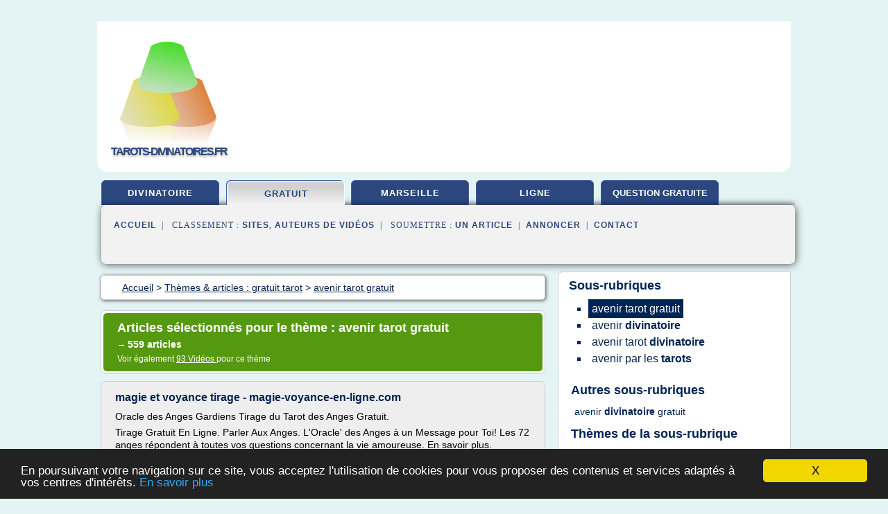

--- FILE ---
content_type: text/html; charset=UTF-8
request_url: https://www.tarots-divinatoires.fr/ta/c,k/bloglist/avenir+tarot+gratuit,10
body_size: 78188
content:
<html><head><title>avenir tarot gratuit :
              magie et voyance tirage - magie-voyance-en-ligne.com
                (article) 
              </title><meta http-equiv="content-type" content="text/html; charset=utf-8"/><meta name="description" content="Sites sur avenir tarot gratuit: ; "/><meta name="keywords" content="gratuit tarot, avenir tarot gratuit, vid&#xE9;os, article, videos, articles, video, vid&#xE9;o"/><meta content="General" name="rating"/><link href="/taggup/css/style,v2.css" rel="stylesheet" type="text/css"/><link href="/taggup/css/fluid_grid.css" rel="stylesheet" type="text/css"/><link href="/taggup/css/glow-tabs/tabs.css" rel="stylesheet" type="text/css"/><script type="text/javascript" src="/taggup//js/taggup.js"><!--NOT EMPTY--></script><script src="/taggup/domains/common/jquery/js/jquery-1.7.1.min.js"><!--NOT EMPTY--></script><script src="/taggup/domains/common/jquery/js/jquery-ui-1.8.17.custom.min.js"><!--NOT EMPTY--></script><link href="/taggup/domains/common/jquery/css/ui-lightness/jquery-ui-1.8.17.custom.css" media="all" type="text/css" rel="stylesheet"/><script type="text/javascript" src="/taggup/domains/common/windows_js_1.3/javascripts/prototype.js"><!--NOT EMPTY--></script><script type="text/javascript" src="/taggup/domains/common/windows_js_1.3/javascripts/window.js"><!--NOT EMPTY--></script><script type="text/javascript" src="/taggup/domains/common/windows_js_1.3/javascripts/effects.js"><!--NOT EMPTY--></script><script type="text/javascript" src="/taggup/domains/common/windows_js_1.3/javascripts/window_ext.js"><!--NOT EMPTY--></script><link href="/taggup/domains/common/windows_js_1.3/themes/default.css" rel="stylesheet" type="text/css"/><script type="text/javascript">var switchTo5x=true;</script>
<script type="text/javascript" src="https://w.sharethis.com/button/buttons.js"></script>
<script type="text/javascript" src="https://s.sharethis.com/loader.js"></script>

<script type="text/javascript">

   jQuery.noConflict();

   jQuery(document).ready(function(){
     jQuery("a.ext").click(function(){ 
        var url = this.href;

        jQuery.ajax({
        async: false,
        type: "GET",
        url: "/logger", 
        data: {
                sid: Math.random(), 
                clicked: url,
		source: window.location.href
        },
        contentType: "application/x-www-form-urlencoded; charset=UTF-8",
        cache: false
        });
        return true; 
    });
  });

  </script><meta name="viewport" content="width=device-width, initial-scale=1"/><script async="" src="https://pagead2.googlesyndication.com/pagead/js/adsbygoogle.js"><!--NOT EMPTY--></script><script>
	  (adsbygoogle = window.adsbygoogle || []).push({
	    google_ad_client: "ca-pub-0960210551554417",
	    enable_page_level_ads: true
	  });
	</script></head><body id="top"><script type="text/javascript">
  window.google_analytics_uacct = "UA-1031560-1"
</script>
<center><div id="fixed_header"><div id="fixed_header_logo"><a href="/"><img border="0" src="/logo.png"/></a></div><div id="fixed_header_menu" style="padding-right: 30px"><a onclick="Element.show('navigation_menu'); Element.hide('show_menu');Element.show('hide_menu');" id="show_menu" style="cursor: pointer">Menu</a><a onclick="Element.hide('navigation_menu'); Element.hide('hide_menu');Element.show('show_menu');" id="hide_menu" style="cursor: pointer">Fermer Menu</a></div></div><script type="text/javascript">
    Element.hide('hide_menu');
  </script><div id="fixed_header_mobile"><div id="fixed_header_mobile_logo"><a href="/"><img border="0" src="/logo.png"/></a></div><div id="fixed_header_mobile_menu" style="padding-right: 30px"><a onclick="Element.show('navigation_menu'); Element.hide('show_mobile_menu');Element.show('hide_mobile_menu');" id="show_mobile_menu" style="cursor: pointer">Menu</a><a onclick="Element.hide('navigation_menu'); Element.hide('hide_mobile_menu');Element.show('show_mobile_menu');" id="hide_mobile_menu" style="cursor: pointer">Fermer Menu</a></div></div><script type="text/javascript">
    Element.hide('hide_mobile_menu');
  </script><script type="text/javascript"><!--
     if(jQuery(window).outerWidth() > 768){
       jQuery("#fixed_header").hide();
     }

     jQuery(window).resize(function () {
        jQuery("#navigation_menu").hide();
        jQuery("#hide_mobile_menu").hide();
        jQuery("#show_mobile_menu").show();
        jQuery("#hide_menu").hide();
        jQuery("#show_menu").show();
        if (jQuery(this).scrollTop() > 80) {
           jQuery("#fixed_header").show();
        } else {
           jQuery("#fixed_header").hide();
        }
     });


     jQuery(window).scroll(function () { 
	jQuery("#navigation_menu").hide();
	jQuery("#hide_mobile_menu").hide();
	jQuery("#show_mobile_menu").show();
	jQuery("#hide_menu").hide();
	jQuery("#show_menu").show();

	if (jQuery(this).scrollTop() > 80) {
           jQuery("#fixed_header").show();
	} else {
	   jQuery("#fixed_header").hide();
	}
     });

      --></script><div id="container"><!--header-top--><div class="logo_container"><table cellspacing="0" cellpadding="10" border="0"><tr><td align="center">      <a href="/">
        <img border="0" src="/logo.png"/>
      </a>
      <div class="logo"><a>tarots-divinatoires.fr</a></div>

</td><td><div class="header_banner_ad"><script async src="//pagead2.googlesyndication.com/pagead/js/adsbygoogle.js"></script>
<!-- responsive-text-display -->
<ins class="adsbygoogle"
     style="display:block"
     data-ad-client="ca-pub-0960210551554417"
     data-ad-slot="9996705600"
     data-ad-format="auto"
     data-full-width-responsive="true"></ins>
<script>
(adsbygoogle = window.adsbygoogle || []).push({});
</script>

</div></td></tr></table></div><div id="navigation_menu"><ul><li><a href="/index.html">Accueil</a></li><li><a href="/index.html"> Tarot Divinatoire</a></li><li><a href="/ta/2/gratuit+tarot.html" id="current" class="selected"> Gratuit Tarot</a></li><li><a href="/ta/3/tarot+marseille.html"> Tarot Marseille</a></li><li><a href="/ta/4/tarot+ligne.html"> Tarot Ligne</a></li><li><a href="/ta/5/question+gratuite.html"> Question Gratuite</a></li><li><a href="/ta/top/blogs/0">Classement de Sites</a></li><li><a href="/ta/top/producers/0">Classement Auteurs de Vid&#xE9;os</a></li><li><a rel="nofollow" href="/submit.php">
        Soumettre 
      un article</a></li><li><a rel="nofollow" href="/advertise.php">Annoncer</a></li><li><a rel="nofollow" href="/contact.php">Contact</a></li></ul></div><script type="text/javascript">
             Element.hide('navigation_menu');
           </script><div id="header"><ul id="navigation"><li><a href="/index.html">divinatoire</a></li><li id="current" class="selected"><a href="/ta/2/gratuit+tarot.html">gratuit</a></li><li><a href="/ta/3/tarot+marseille.html">marseille</a></li><li><a href="/ta/4/tarot+ligne.html">ligne</a></li><li><a href="/ta/5/question+gratuite.html" style="letter-spacing: 0px;">question gratuite</a></li><li class="shadow"/></ul><div id="subnavigation"><span>&#xA0;&#xA0;</span><a href="/index.html">Accueil</a><span>&#xA0;&#xA0;|&#xA0;&#xA0; 
        Classement :
      </span><a href="/ta/top/blogs/0">Sites</a><span>, </span><a href="/ta/top/producers/0">Auteurs de Vid&#xE9;os</a><span>&#xA0;&#xA0;|&#xA0;&#xA0; 
        Soumettre :
      </span><a rel="nofollow" href="/submit.php">un article</a><span>&#xA0;&#xA0;|&#xA0;&#xA0;</span><a rel="nofollow" href="/advertise.php">Annoncer</a><span>&#xA0;&#xA0;|&#xA0;&#xA0;</span><a rel="nofollow" href="/contact.php">Contact</a><div id="header_ad"><script type="text/javascript"><!--
        google_ad_client = "pub-0960210551554417";
        /* 728x15, created 3/31/11 */
        google_ad_slot = "0839699374";
        google_ad_width = 728;
        google_ad_height = 15;
        //-->
        </script>
        <script type="text/javascript"
        src="https://pagead2.googlesyndication.com/pagead/show_ads.js">
          <!--NOT EMPTY-->
        </script>
</div></div></div><div id="content"><div id="path"><ol vocab="http://schema.org/" typeof="BreadcrumbList" id="path_BreadcrumbList"><li property="itemListElement" typeof="ListItem"><a property="item" typeof="WebPage" href="/index.html"><span property="name">Accueil</span></a><meta property="position" content="1"/></li><li><span> &gt; </span></li><li property="itemListElement" typeof="ListItem"><a class="selected" property="item" typeof="WebPage" href="/ta/2/gratuit+tarot.html"><span property="name">Th&#xE8;mes &amp; articles :
                            gratuit tarot</span></a><meta property="position" content="2"/></li><li><span> &gt; </span></li><li property="itemListElement" typeof="ListItem"><a href="/ta/c,k/bloglist/avenir+tarot+gratuit,0" typeof="WebPage" property="item"><span property="name">avenir tarot gratuit</span></a><meta property="position" content="3"/></li></ol></div><div id="main_content"><div class="pagination"><div class="pagination_inner"><p class="hilite">
        Articles s&#xE9;lectionn&#xE9;s pour le th&#xE8;me : 
      avenir tarot gratuit</p><p> 
		      &#x2192; <span class="bold">559
        articles 
      </span></p><p>
         Voir &#xE9;galement
      <a href="/ta/c,k/videolist/avenir+tarot+gratuit,0">93 
        Vid&#xE9;os
      </a>
        pour ce th&#xE8;me
      </p></div></div><div id="itemList"><div class="evenItem"><h1>magie et voyance tirage - magie-voyance-en-ligne.com</h1><p>Oracle des Anges Gardiens Tirage du Tarot des Anges Gratuit.</p><p>Tirage Gratuit En Ligne. Parler Aux Anges. L'Oracle' des Anges &#xE0; un Message pour Toi! Les 72 anges r&#xE9;pondent &#xE0; toutes vos questions concernant la vie amoureuse. En savoir plus. D&#xE9;couvrez imm&#xE9;diatement votre avenir professionnel complet avec l'aide' des anges. En savoir plus. Les 72 anges vous aident dans le domaine de l'argent' et...<read_more/></p><p><a target="_blank" href="/ta/blog/www.magie-voyance-en-ligne.com/0#http://www.magie-voyance-en-ligne.com/magie-et-voyance-tirage.htm" class="ext" rel="nofollow">
        Lire la suite
      <img class="icon" border="0" src="/taggup/domains/common/ext_arrow.png"/></a></p><p><br/><span class="property">
        Site :
      </span><a href="/ta/blog/www.magie-voyance-en-ligne.com/0">http://www.magie-voyance-en-ligne.com</a></p><div class="tag_ad">

<style type="text/css">
@media (min-width: 769px) {
div.tag_ad_1_desktop {  }
div.tag_ad_1_mobile { display: none }
}

@media (max-width: 768px) {
div.tag_ad_1_mobile {  }
div.tag_ad_1_desktop { display: none }
}

</style>

<div class="tag_ad_1_desktop">

<script type="text/javascript"><!--
        google_ad_client = "pub-0960210551554417";
        /* 468x15, created 3/31/11 */
        google_ad_slot = "8030561878";
        google_ad_width = 468;
        google_ad_height = 15;
        //-->
        </script>
        <script type="text/javascript"
        src="https://pagead2.googlesyndication.com/pagead/show_ads.js">
          <!--NOT EMPTY-->
        </script>

</div>


<div class="tag_ad_1_mobile">

<script async src="//pagead2.googlesyndication.com/pagead/js/adsbygoogle.js"></script>
<!-- responsive-text-display -->
<ins class="adsbygoogle"
     style="display:block"
     data-ad-client="ca-pub-0960210551554417"
     data-ad-slot="9996705600"
     data-ad-format="auto"></ins>
<script>
(adsbygoogle = window.adsbygoogle || []).push({});
</script>

</div>
</div></div><div class="oddItem"><h2>Tirage tarots gratuits - Magie et voyance</h2><p>&#xA0;</p><p>Tirage de l'oracle de Belline Sp&#xE9;cial amour</p><p>Ce nouveau tirage de l'oracle de Belline va r&#xE9;pondre &#xE0; une grande attente et vous permettra de r&#xE9;pondre imm&#xE9;diatement &#xE0; toutes vos questions d'ordre sentimentales. Vous aurez soit un tirage g&#xE9;n&#xE9;ral qui vous indique l'&#xE9;volution amoureuse &#xE0; venir, ou alors vous pourrez poser diff&#xE9;rentes questions pr&#xE9;cises qui vous permettrons entre autre de...<read_more/></p><p><a target="_blank" href="/ta/blog/www.magie-voyance.com/0#http://www.magie-voyance.com/tirages-gratuits.php" class="ext" rel="nofollow">
        Lire la suite
      <img class="icon" border="0" src="/taggup/domains/common/ext_arrow.png"/></a></p><p><br/><span class="property">
        Site :
      </span><a href="/ta/blog/www.magie-voyance.com/0">magie-voyance.com</a></p><div class="tag_ad">

<style type="text/css">
@media (min-width: 769px) {
div.tag_ad_2_desktop {  }
div.tag_ad_2_mobile { display: none }
}

@media (max-width: 768px) {
div.tag_ad_2_mobile {  }
div.tag_ad_2_desktop { display: none }
}

</style>

<div class="tag_ad_2_desktop">

<script type="text/javascript"><!--
        google_ad_client = "pub-0960210551554417";
        /* 468x15, created 3/31/11 */
        google_ad_slot = "8030561878";
        google_ad_width = 468;
        google_ad_height = 15;
        //-->
        </script>
        <script type="text/javascript"
        src="https://pagead2.googlesyndication.com/pagead/show_ads.js">
          <!--NOT EMPTY-->
        </script>

</div>


<div class="tag_ad_2_mobile">

<script async src="//pagead2.googlesyndication.com/pagead/js/adsbygoogle.js"></script>
<!-- responsive-text-display -->
<ins class="adsbygoogle"
     style="display:block"
     data-ad-client="ca-pub-0960210551554417"
     data-ad-slot="9996705600"
     data-ad-format="auto"></ins>
<script>
(adsbygoogle = window.adsbygoogle || []).push({});
</script>

</div>
</div></div><div class="evenItem"><h2>Tarot gratuit 2017 tirage complet et interpr&#xE9;tation directe</h2><p>Argent</p><p>Tarot gratuit 2017 tirage complet et interpr&#xE9;tation directe</p><p>Vous avez tendance &#xE0; vous inqui&#xE9;ter de ce qui n'est pas encore arriv&#xE9;, c'est tout &#xE0; fait compr&#xE9;hensible, vu l'incertitude sur le futur que ce soit au niveau du travail, de l'amour ou de la finance. Pour vivre en paix, sans peurs et sans craintes, utilisez le tarot gratuit 2017 tirage complet et interpr&#xE9;tation directe.</p><p>Le tarot 2017 vous donne des &#xE9;claircissements</p><p>Travail, finance, amour, social... Qu'importe le domaine de votre vie qui vous occasionne des soucis et qui vous emp&#xEA;che de bien dormir, le tarot 2017 ouvrira vos yeux sur ce qui n'est pas encore arriv&#xE9;....<read_more/></p><p><a target="_blank" href="/ta/blog/www.tiragetarot.xyz/0#https://www.tiragetarot.xyz/gratuit-2017-tirage-complet-et-interpretation-directe/" class="ext" rel="nofollow">
        Lire la suite
      <img class="icon" border="0" src="/taggup/domains/common/ext_arrow.png"/></a></p><p><br/><span class="property">
        Site :
      </span><a href="/ta/blog/www.tiragetarot.xyz/0">https://www.tiragetarot.xyz</a></p><div class="tag_ad">
<script async src="//pagead2.googlesyndication.com/pagead/js/adsbygoogle.js"></script>
<!-- responsive-text-display -->
<ins class="adsbygoogle"
     style="display:block"
     data-ad-client="ca-pub-0960210551554417"
     data-ad-slot="9996705600"
     data-ad-format="auto"></ins>
<script>
(adsbygoogle = window.adsbygoogle || []).push({});
</script>

</div></div><div class="oddItem"><h2>Oracle de Belline - Tirage gratuit - Avenir Tarot</h2><p>L'histoire de cet oracle</p><p>Mis au point par Edmond Billaudot (le Mage Edmond) au 19e si&#xE8;cle, l'Oracle de Belline m&#xE9;lange le Tarot de Marseille et le jeu d'Etteilla. Ce fameux mage &#xE9;tait bien connu, notamment pour ses pr&#xE9;dictions faites &#xE0; Alexandre Dumas.</p><p>Mais il faut attendre les ann&#xE9;es 50 pour que ce tirage soit popularis&#xE9; par un voyant, avant d'&#xEA;tre immortalis&#xE9; en 1966 dans le "Grand Tarot Belline".</p><p>Cet oracle comprend 52 cartes auxquelles s'ajoute 1 "carte bleue" (sorte de...<read_more/></p><p><a target="_blank" href="/ta/blog/www.avenir-tarot.fr/0#http://www.avenir-tarot.fr/oracle-de-belline.html" class="ext" rel="nofollow">
        Lire la suite
      <img class="icon" border="0" src="/taggup/domains/common/ext_arrow.png"/></a></p><p><br/><span class="property">
        Site :
      </span><a href="/ta/blog/www.avenir-tarot.fr/0">http://www.avenir-tarot.fr</a></p></div><div class="evenItem"><h2>Voyance gratuite par tchat reponse immediate et ...</h2><p>Votre plateforme de voyance gratuite immediate par tchat vous propose diff&#xE9;rentes mani&#xE8;res de consulter un medium tr&#xE8;s rapidement. Peu importe l'endroit que vous habitez, le pays ou le continent et peur importe le moment, vous pouvez communiquer avec un professionnel de la voyance et des arts divinatoires. Notre cabinet vous propose la voyance gratuite par tchat reponse immediate dans toutes...<read_more/></p><p><a target="_blank" href="/ta/blog/www.irisvoyance.com/0#http://www.irisvoyance.com/voyance-gratuite-par-tchat-reponse-immediate/" class="ext" rel="nofollow">
        Lire la suite
      <img class="icon" border="0" src="/taggup/domains/common/ext_arrow.png"/></a></p><p><br/><span class="property">
        Site :
      </span><a href="/ta/blog/www.irisvoyance.com/0">irisvoyance.com</a></p></div><div class="oddItem"><h2>La voyance gratuite: La tarologie gratuite</h2><p>Une voyance gratuite vous int&#xE9;resse pour d&#xE9;couvrir votre avenir en amour, votre retour affectif, votre situation financi&#xE8;re, votre futur professionnel,... Alors venez consulter nos voyants par t&#xE9;l&#xE9;phone gratuitement gr&#xE2;ce &#xE0; ce blog.</p><p>La tarologie gratuite</p><p>En voyance, la tarologie est une pratique tr&#xE8;s courante et pr&#xE9;cise pour conna&#xEE;tre votre avenir en g&#xE9;n&#xE9;ral ou pour r&#xE9;pondre &#xE0; vos...<read_more/></p><p><a target="_blank" href="/ta/blog/voyante-gratuite.blogspot.com/0#http://voyante-gratuite.blogspot.com/p/la-tarologie-gratuite.html" class="ext" rel="nofollow">
        Lire la suite
      <img class="icon" border="0" src="/taggup/domains/common/ext_arrow.png"/></a></p><p><span class="property">Date: </span>2016-06-30 16:30:41<br/><span class="property">
        Site :
      </span><a href="/ta/blog/voyante-gratuite.blogspot.com/0">voyante-gratuite.blogspot.com</a></p></div><div class="evenItem"><h2>Tirage oracle Lumi&#xE8;re gratuit - tarot-oracle-gratuit.com</h2><p>Oracle Wicca</p><p>Tirage oracle Lumi&#xE8;re gratuit en ligne</p><p>Tirage oracle Lumi&#xE8;re gratuit en ligne, Cet oracle a &#xE9;t&#xE9; r&#xE9;alis&#xE9; par Patrick Jeau. L'oracle Lumi&#xE8;re vous permet d'obtenir une r&#xE9;ponse imm&#xE9;diate &#xE0; votre question du moment. L'oracle lumi&#xE8;re apporte, bien s&#xFB;r, des r&#xE9;ponses claires &#xE0; vos interrogations de tous les jours, mais ses messages...<read_more/></p><p><a target="_blank" href="/ta/blog/www.tarot-oracle-gratuit.com/0#http://www.tarot-oracle-gratuit.com/tirage-oracle-lumiere-gratuit.php" class="ext" rel="nofollow">
        Lire la suite
      <img class="icon" border="0" src="/taggup/domains/common/ext_arrow.png"/></a></p><p><br/><span class="property">
        Site :
      </span><a href="/ta/blog/www.tarot-oracle-gratuit.com/0">http://www.tarot-oracle-gratuit.com</a></p></div><div class="oddItem"><h2>Cartomancie gratuite - voyance-immediate.org</h2><p>La cartomancie gratuite est la s&#xE9;ance de voyance en ligne qui utilise des cartes pour faire des r&#xE9;v&#xE9;lations et des pr&#xE9;dictions sur la vie d'une personne.&#xA0;Le tirage et l'interpr&#xE9;tation des cartes nous permettent d'obtenir des r&#xE9;ponses justes et pr&#xE9;cises sur une ou des questions que nous avons pos&#xE9;es.&#xA0;En outre, ces r&#xE9;ponses sont toujours suivies par des solutions radicales et des...<read_more/></p><p><a target="_blank" href="/ta/blog/www.voyance-immediate.org/0#http://www.voyance-immediate.org/cartomancie-gratuite/" class="ext" rel="nofollow">
        Lire la suite
      <img class="icon" border="0" src="/taggup/domains/common/ext_arrow.png"/></a></p><p><br/><span class="property">
        Site :
      </span><a href="/ta/blog/www.voyance-immediate.org/0">http://www.voyance-immediate.org</a></p></div><div class="evenItem"><h2>Tirage GRATUIT du TAROT DE BELLINE</h2><p>voyance mail</p><p>tarot de Belline</p><p>L'Oracle de Belline f&#xFB;t cr&#xE9;&#xE9; par le voyant Edmond dans les ann&#xE9;es 1845. Ce voyant c&#xE9;l&#xE8;bre pr&#xE9;dit &#xE0; Victor Hugo entre autres son exil.                Le jeu a &#xE9;t&#xE9; remis &#xE0; Belline par une cliente vers...<read_more/></p><p><a target="_blank" href="/ta/blog/www.philippe-voyance.com/0#http://www.philippe-voyance.com/belline.php" class="ext" rel="nofollow">
        Lire la suite
      <img class="icon" border="0" src="/taggup/domains/common/ext_arrow.png"/></a></p><p><br/><span class="property">
        Site :
      </span><a href="/ta/blog/www.philippe-voyance.com/0">http://www.philippe-voyance.com</a></p></div><div class="oddItem"><h2>La voyance gratuite en ligne - Votre avenir en Direct</h2><p>La voyance gratuite en ligne</p><p>voyance,guadeloupe,voyance des iles,voyance la martinique,voyance la reunion,voyance dom-tom</p><p>Si auparavant, la consultation pour une voyance n&#xE9;cessitait le d&#xE9;placement du consultant dans un cabinet, aujourd'hui les voyants sont plus accessibles. Le monde de la voyance a pu profiter de d&#xE9;veloppement des technologies modernes. Ce qui nous am&#xE8;ne &#xE0; parler de la...<read_more/></p><p><a target="_blank" href="/ta/blog/www.lionel-voyance.fr/0#https://www.lionel-voyance.fr/voyance-gratuit/" class="ext" rel="nofollow">
        Lire la suite
      <img class="icon" border="0" src="/taggup/domains/common/ext_arrow.png"/></a></p><p><br/><span class="property">
        Site :
      </span><a href="/ta/blog/www.lionel-voyance.fr/0">https://www.lionel-voyance.fr</a></p></div><div class="evenItem"><h2>Le Tarot de Marseille Gratuit - Tirage voyance | Mediumysteria</h2><p>TAROT DE MARSEILLE</p><p>Introduction du Tarot de Marseille :</p><p>Le Tarot de Marseille est utilis&#xE9; depuis la nuit des temps par les voyants et mediums pour pr&#xE9;dire l'avenir de celles et ceux qui le consulte. Ce jeu de Tarot est de loin le plus populaire et permet d'obtenir des pr&#xE9;dictions pr&#xE9;cises sur les &#xE9;v&#xE8;nements futurs &#xE0; moyen et long terme.</p><p>Les grands principes du Tarot de Marseille</p><p>Le Tarot...<read_more/></p><p><a target="_blank" href="/ta/blog/www.mediumysteria-voyance.com/0#https://www.mediumysteria-voyance.com/consultations-voyance/tirages-tarots-voyance/" class="ext" rel="nofollow">
        Lire la suite
      <img class="icon" border="0" src="/taggup/domains/common/ext_arrow.png"/></a></p><p><br/><span class="property">
        Site :
      </span><a href="/ta/blog/www.mediumysteria-voyance.com/0">mediumysteria-voyance.com</a></p></div><div class="oddItem"><h2>Horoscope de demain par signe astrologie gratuit et complet!</h2><p>Horoscope &#xBB; Horoscope de demain</p><p>Horoscope de demain signe par signe astrologie, complet et gratuit</p><p>L'horoscope fait toujours partie de nos habitudes de lecture en 2017. En effet, beaucoup de Fran&#xE7;ais prennent connaissance de leur horoscope de demain, dans leur magazine pr&#xE9;f&#xE9;r&#xE9; ou sur Internet.</p><p>Et m&#xEA;me &#xE0; la radio, il est fr&#xE9;quent d'entendre un astrologue faire ses pr&#xE9;visions.</p><p>Pourquoi un...<read_more/></p><p><a target="_blank" href="/ta/blog/www.17h43.com/0#https://www.17h43.com/horoscope/horoscope-de-demain" class="ext" rel="nofollow">
        Lire la suite
      <img class="icon" border="0" src="/taggup/domains/common/ext_arrow.png"/></a></p><p><br/><span class="property">
        Site :
      </span><a href="/ta/blog/www.17h43.com/0">https://www.17h43.com</a></p></div><div class="evenItem"><h2>Tarots par mail gratis, tirage de tarot gratuit</h2><p>J'ai lu et accept&#xE9;  la politique de confidentialit&#xE9;</p><p>Nom</p><p>Pays</p><p>Sex</p><p>*C'est moi Morgane votre Voyante.                         Femme ordinaire au premi&#xE8;re abord, on a pu se croiser dans  la rue si vous habitez Paris sans que vous ne me pr&#xEA;tiez attention. Fashion victime je suis accro aux revues de mode o&#xF9; je lis des                          horoscopes qui me font bien                         ...<read_more/></p><p><a target="_blank" href="/ta/blog/www.horoscopes-voyance.com/0#https://www.horoscopes-voyance.com/tarot-par-mail.php" class="ext" rel="nofollow">
        Lire la suite
      <img class="icon" border="0" src="/taggup/domains/common/ext_arrow.png"/></a></p><p><br/><span class="property">
        Site :
      </span><a href="/ta/blog/www.horoscopes-voyance.com/0">horoscopes-voyance.com</a></p></div><div class="oddItem"><h2>Tarots par mail gratis, tirage de tarot gratuit</h2><p>J'ai lu et accept&#xE9;  la politique de confidentialit&#xE9;</p><p>Nom</p><p>Pays</p><p>Sex</p><p>*C'est moi Morgane votre Voyante.                         Femme ordinaire au premi&#xE8;re abord, on a pu se croiser dans  la rue si vous habitez Paris sans que vous ne me pr&#xEA;tiez attention. Fashion victime je suis accro aux revues de mode o&#xF9; je lis des                          horoscopes qui me font bien                         ...<read_more/></p><p><a target="_blank" href="/ta/blog/www.horoscopes-voyance.com/0#http://www.horoscopes-voyance.com/tarot-par-mail.php" class="ext" rel="nofollow">
        Lire la suite
      <img class="icon" border="0" src="/taggup/domains/common/ext_arrow.png"/></a></p><p><br/><span class="property">
        Site :
      </span><a href="/ta/blog/www.horoscopes-voyance.com/0">horoscopes-voyance.com</a></p></div><div class="evenItem"><h2>TAROT &#xC9;GYPTIEN - Tarot en ligne gratuit</h2><p>Jeu de tarot</p><p>TAROT &#xC9;GYPTIEN</p><p>Tr&#xE8;s utilis&#xE9; chez les Gitans, le tarot &#xE9;gyptien provient de l'&#xC9;gypte ptol&#xE9;ma&#xEF;que. De nos jours, il est pr&#xE9;sent au Maghreb, autour de la M&#xE9;diterran&#xE9;e, dans le sud de la France et en Italie. Dans ces r&#xE9;gions du monde, le tarot &#xE9;gyptien est utilis&#xE9; comme support divinatoire. De ce fait, il sert &#xE0; pr&#xE9;dire l'avenir, comprendre le pass&#xE9;, obtenir des...<read_more/></p><p><a target="_blank" href="/ta/blog/www.tarot-en-ligne.com/0#http://www.tarot-en-ligne.com/oracle-gyptien/" class="ext" rel="nofollow">
        Lire la suite
      <img class="icon" border="0" src="/taggup/domains/common/ext_arrow.png"/></a></p><p><span class="property">Date: </span>2017-07-01 11:19:25<br/><span class="property">
        Site :
      </span><a href="/ta/blog/www.tarot-en-ligne.com/0">http://www.tarot-en-ligne.com</a></p></div><div class="oddItem"><h2>Voyance - tirage des cartes gratuit - reve-interprete.com</h2><p>Voyance, cartomancie - le tirage du Tarot</p><p>Tirez quatre cartes d'un jeu du Tarot !</p><p>Le tirage du Tarot en ligne enti&#xE8;rement gratuit est l&#xE0; pour vous guider et vous &#xE9;clairer sur votre futur. Vous y trouverez...<read_more/></p><p><a target="_blank" href="/ta/blog/unclassified/0#http://www.reve-interprete.com/voyance/tirage-tarot.php" class="ext" rel="nofollow">
        Lire la suite
      <img class="icon" border="0" src="/taggup/domains/common/ext_arrow.png"/></a></p><p><br/><span class="property">
        Site :
      </span>http://www.reve-interprete.com</p></div><div class="evenItem"><h2>Tirage de la semaine - Votre tirage du tarot GRATUIT en 1 clic</h2><p>Votre tirage de la semaine</p><p>Ce tirage du tarot gratuit en croix dans le domaine g&#xE9;n&#xE9;ral vous permet d'obtenir un tirage sans question particuli&#xE8;re. Il est bas&#xE9; sur le tarot de Marseille, et comprend tous les arcanes majeurs et mineurs. Nous vous conseillons de l'utiliser au maximum une fois par jour pour &#xE9;viter des confusions.</p><p>R&#xE9;sultats du tirage</p><p>Lundi 03 Juillet : Le Pape</p><p>Le Pape vous...<read_more/></p><p><a target="_blank" href="/ta/blog/www.esotarot.fr/0#https://www.esotarot.fr/tirage/tirage-semaine.htm" class="ext" rel="nofollow">
        Lire la suite
      <img class="icon" border="0" src="/taggup/domains/common/ext_arrow.png"/></a></p><p><br/><span class="property">
        Site :
      </span><a href="/ta/blog/www.esotarot.fr/0">https://www.esotarot.fr</a></p></div><div class="oddItem"><h2>Tarot des anges en ligne - Tarot en ligne gratuit</h2><p>Jeu de tarot</p><p>TAROT DES ANGES</p><p>Gr&#xE2;ce au tarot des anges, vous pouvez d&#xE9;sormais avoir une id&#xE9;e sur l'aboutissement d'une situation. Ce jeu de cartes apporte de pr&#xE9;cieuses informations qui permettent d'aborder l'avenir avec s&#xE9;r&#xE9;nit&#xE9;. Avec l'aide des prestigieux cartomanciens de notre cabinet, vous d&#xE9;couvrez qu'il est &#xE9;galement possible d'utiliser le tarot amour pour pratiquer de la...<read_more/></p><p><a target="_blank" href="/ta/blog/www.tarot-en-ligne.com/0#http://www.tarot-en-ligne.com/tarot-des-anges/" class="ext" rel="nofollow">
        Lire la suite
      <img class="icon" border="0" src="/taggup/domains/common/ext_arrow.png"/></a></p><p><span class="property">Date: </span>2017-07-01 13:34:27<br/><span class="property">
        Site :
      </span><a href="/ta/blog/www.tarot-en-ligne.com/0">http://www.tarot-en-ligne.com</a></p></div><div class="evenItem"><h2>Medium et voyance gratuite imm&#xE9;diate ainsi que du tarot de ...</h2><p>Suivez nous sur facebook</p><p>Voyance gratuite imm&#xE9;diate</p><p>Domaine tr&#xE8;s largement repr&#xE9;sent&#xE9; sur la vaste toile d'internet, la voyance gratuite imm&#xE9;diate a su parfaitement s'adapter aux nouvelles donnes de la communication.   On peut m&#xEA;me affirmer qu'elle s'est &#xE0; la fois montr&#xE9;e pionni&#xE8;re en la   mati&#xE8;re, faisant preuve d'une grande adaptabilit&#xE9;. La principale   cons&#xE9;quence de cette...<read_more/></p><p><a target="_blank" href="/ta/blog/www.medium-et-voyance.com/0#http://www.medium-et-voyance.com/" class="ext" rel="nofollow">
        Lire la suite
      <img class="icon" border="0" src="/taggup/domains/common/ext_arrow.png"/></a></p><p><br/><span class="property">
        Site :
      </span><a href="/ta/blog/www.medium-et-voyance.com/0">medium-et-voyance.com</a></p></div><div class="oddItem"><h2>L&#x2019;oracle de Belline et ses 52 cartes - tarot-gratuit.co</h2><p>L'oracle de Belline</p><p>Les 52 cartes de l'Oracle de Belline</p><p>C'est en 1845 que le voyant Edmond a con&#xE7;u l'oracle de Belline dont les lames font partie de la collection du voyant Belline. Il s'agit d'un accessoire ou plut&#xF4;t d'un support divinatoire utilis&#xE9; en cartomancie. L'oracle de Belline est compos&#xE9; de 52 cartes plus, une carte compl&#xE9;mentaire qu'on appelle &#xAB; la Carte Bleue &#xBB;....<read_more/></p><p><a target="_blank" href="/ta/blog/www.tarot-gratuit.co/0#http://www.tarot-gratuit.co/oracle-de-belline.php" class="ext" rel="nofollow">
        Lire la suite
      <img class="icon" border="0" src="/taggup/domains/common/ext_arrow.png"/></a></p><p><br/><span class="property">
        Site :
      </span><a href="/ta/blog/www.tarot-gratuit.co/0">http://www.tarot-gratuit.co</a></p></div><div class="evenItem"><h2>Tarot divinatoire en ligne sur voyance.fm</h2><p>Tarot</p><p>TIRAGE TAROT&#xA0;</p><p>Vous vous posez des questions sur votre futur imm&#xE9;diat ou sur une d&#xE9;cision que vous devez prendre ?</p><p>Le Tarot est le support divinatoire par excellence. De nombreux m&#xE9;diums s'appuient sur les cartes et font appel &#xE0; un oracle divinatoire pour conforter leurs ressentis lors des consultations de voyance . &#xA0;Pour&#xA0;en savoir plus,&#xA0; rejoignez-moi sur ma messagerie&#xA0;FACEBOOK...<read_more/></p><p><a target="_blank" href="/ta/blog/www.voyance.fm/0#http://www.voyance.fm/tarot/" class="ext" rel="nofollow">
        Lire la suite
      <img class="icon" border="0" src="/taggup/domains/common/ext_arrow.png"/></a></p><p><br/><span class="property">
        Site :
      </span><a href="/ta/blog/www.voyance.fm/0">http://www.voyance.fm</a></p></div><div class="oddItem"><h2>Tarot divinatoire de Marseille Telecharger-gratuit.com</h2><p>Tarot divinatoire de Marseille 2.5:</p><p>Logiciel permettant de calculer et de tracer des th&#xE8;mes astraux</p><p>15 D&#xE9;c 2010 - Gratuit  | 2,173 T&#xE9;l&#xE9;chargements</p><p>Ce programme dessine une figure de g&#xE9;omancie vous permettant de r&#xE9;aliser vos interpr&#xE9;tations</p><p>15 D&#xE9;c 2010 - Gratuit  | 2,293 T&#xE9;l&#xE9;chargements</p><p>Conna&#xEE;tre votre avenir gr&#xE2;ce au myst&#xE8;re des chiffres...</p><p>15 D&#xE9;c 2010 - D&#xE9;monstration  | 1,898...<read_more/></p><p><a target="_blank" href="/ta/blog/telecharger-gratuit.com/0#http://telecharger-gratuit.com/tarot-divinatoire-de-marseille/" class="ext" rel="nofollow">
        Lire la suite
      <img class="icon" border="0" src="/taggup/domains/common/ext_arrow.png"/></a></p><p><br/><span class="property">
        Site :
      </span><a href="/ta/blog/telecharger-gratuit.com/0">telecharger-gratuit.com</a></p><p><span class="property">
        Th&#xE8;mes li&#xE9;s 
      : </span><a href="/ta/c,k/bloglist/ton+avenir+selon+le+tarot+divinatoire+de+marseille,0" style="font-size: &#10;      14px&#10;    ;">ton avenir selon le tarot divinatoire de marseille</a> /
         <a href="/ta/c,k/bloglist/jeux+de+tarot+divinatoire+gratuit+a+telecharger,0" style="font-size: &#10;      12px&#10;    ;">jeux de tarot divinatoire gratuit a telecharger</a> /
         <a href="/ta/c,k/bloglist/logiciel+tarot+de+marseille+gratuit,0" style="font-size: &#10;      12px&#10;    ;">logiciel tarot de marseille gratuit</a> /
         <a href="/ta/c,k/bloglist/tarot+divinatoire+de+marseille,0" style="font-size: &#10;      18px&#10;    ;">tarot divinatoire de marseille</a> /
         <a href="/ta/c,k/bloglist/telecharger+tarot+de+marseille+gratuit,0" style="font-size: &#10;      12px&#10;    ;">telecharger tarot de marseille gratuit</a></p></div><div class="evenItem"><h2>Tirer les cartes gratuitement en ligne sans inscription</h2><p>Tirer les cartes gratuitement en ligne est exploit&#xE9; chaque jour dans l'univers de la voyance. Le tarot facilite le travail car ce support permet de consulter son avenir de mani&#xE8;re rapide et efficace. Le tarot divinatoire est le support le plus connu dans le monde divinatoire bien que la cartomancie et certaines divinations commencent &#xE0; se faire connaitre de plus en plus...</p><p>Comment tirer les...<read_more/></p><p><a target="_blank" href="/ta/blog/voyance-gratuite-sans-attente.com/0#http://voyance-gratuite-sans-attente.com/tirer-les-cartes-gratuitement-en-ligne/" class="ext" rel="nofollow">
        Lire la suite
      <img class="icon" border="0" src="/taggup/domains/common/ext_arrow.png"/></a></p><p><br/><span class="property">
        Site :
      </span><a href="/ta/blog/voyance-gratuite-sans-attente.com/0">http://voyance-gratuite-sans-attente.com</a></p></div><div class="oddItem"><h2>Voyance gratuite - Cartomancie gratuite imm&#xE9;diate en ligne</h2><p>de nekini</p><p>Les experts du salon voyance France ne sont pas exclusivement des professionnels de la voyance de l'amour. Il existe &#xE9;galement des sp&#xE9;cialistes des probl&#xE8;mes professionnels. La probl&#xE9;matique de l'emploi &#xE9;tant une r&#xE9;elle pr&#xE9;occupation pour bon nombre de jeunes, les sp&#xE9;cialistes de la voyance avec tirage cartomancie en ligne ont trouv&#xE9; la meilleure solution &#xE0; l'aide des arts...<read_more/></p><p><a target="_blank" href="/ta/blog/www.cartomanciegratuiteimmediate.com/0#http://www.cartomanciegratuiteimmediate.com/voyance-gratuite/" class="ext" rel="nofollow">
        Lire la suite
      <img class="icon" border="0" src="/taggup/domains/common/ext_arrow.png"/></a></p><p><br/><span class="property">
        Site :
      </span><a href="/ta/blog/www.cartomanciegratuiteimmediate.com/0">cartomanciegratuiteimmediate.com</a></p></div><div class="evenItem"><h2>Tarot de Marseille divinatoire gratuit | Tirages de ...</h2><p>Tarot OUI/NON gratuit avec trois cartes majeures. Ce tirage sophistiqu&#xE9; donne une r&#xE9;ponse plus pr&#xE9;cise &#xE0; votre interrogation en utilisant une m&#xE9;thode de calcul exclusive bas&#xE9;e sur le caract&#xE8;re positif/n&#xE9;gatif des 22 lames majeures et une pond&#xE9;ration sp&#xE9;ciale qui tient compte de la nature des arcanes et de l'ordre du tirage.</p><p>Croix celtique r&#xE9;alis&#xE9;e avec les 78 lames du Tarot...<read_more/></p><p><a target="_blank" href="/ta/blog/www.tarotmarseillais.com/0#http://www.tarotmarseillais.com/" class="ext" rel="nofollow">
        Lire la suite
      <img class="icon" border="0" src="/taggup/domains/common/ext_arrow.png"/></a></p><p><br/><span class="property">
        Site :
      </span><a href="/ta/blog/www.tarotmarseillais.com/0">http://www.tarotmarseillais.com</a></p></div><div class="oddItem"><h2>L'amour ne se contr&#xF4;le pas, mais peut se pr&#xE9;voir</h2><p>L'amour est une sensation tr&#xE8;s forte qu'on &#xE9;prouve envers une personne. Il ne se contr&#xF4;le pas certes mais peut se pr&#xE9;voir. En effet, la pr&#xE9;voyance de l'amour passe in&#xE9;luctablement par les tirages de tarots amour gratuits . Il s'agit d'une forme de consultation par laquelle vous &#xEA;tes men&#xE9; &#xE0; proc&#xE9;der au tirage des cartes de tarots apr&#xE8;s avoir expos&#xE9; au voyant votre probl&#xE8;me. La...<read_more/></p><p><a target="_blank" href="/ta/blog/unclassified/0#http://www.forumvoyancegratuite.org/" class="ext" rel="nofollow">
        Lire la suite
      <img class="icon" border="0" src="/taggup/domains/common/ext_arrow.png"/></a></p><p><br/><span class="property">
        Site :
      </span>http://www.forumvoyancegratuite.org</p></div><div class="evenItem"><h2>123 Tarot: Tirage de tarot gratuit en ligne</h2><p>Pour savoir de quoi sera fait votre futur imm&#xE9;diat, prendre une decision, anticiper les faits marquants de votre avenir et connaitre les influx qui mod&#xE8;lent votre vie, le tarot de Marseille est l&#xE0; pour vous aider. Ce...<read_more/></p><p><a target="_blank" href="/ta/blog/unclassified/0#http://m.123-tarot.com/fr/" class="ext" rel="nofollow">
        Lire la suite
      <img class="icon" border="0" src="/taggup/domains/common/ext_arrow.png"/></a></p><p><br/><span class="property">
        Site :
      </span>http://m.123-tarot.com</p></div><div class="oddItem"><h2>Cartomancie amour - Cartomancie gratuite imm&#xE9;diate</h2><p>Cartomancie 32 cartes</p><p>Cartomancie amour</p><p>Si votre vie sentimentale vous inqui&#xE8;te et que vous d&#xE9;sirez trouver des r&#xE9;ponses s&#xE9;rieuses aux diff&#xE9;rentes questions qui vous tracassent, le service de la voyance cartomancie amour est ce qu'il vous faut. C'est un service de qualit&#xE9; qui permet de tout savoir sur l'avenir amoureux. Avec la cartomancie gratuite imm&#xE9;diate, les consultations de voyance...<read_more/></p><p><a target="_blank" href="/ta/blog/www.cartomancie-gratuite-immediate.com/0#https://www.cartomancie-gratuite-immediate.com/cartomancie-amour/" class="ext" rel="nofollow">
        Lire la suite
      <img class="icon" border="0" src="/taggup/domains/common/ext_arrow.png"/></a></p><p><br/><span class="property">
        Site :
      </span><a href="/ta/blog/www.cartomancie-gratuite-immediate.com/0">cartomancie-gratuite-immediate.com</a></p></div><div class="evenItem"><h2>Tirage carte gratuit amour fiable et pr&#xE9;dictions ...</h2><p>Tirage carte gratuit amour et pr&#xE9;dictions s&#xE9;rieuses</p><p>De nombreux professionnels en divination exercent sur notre plateforme de cartomancie gratuite immediate en ligne . De l'expertises dans divers arts pour pr&#xE9;dire votre avenir affectif et r&#xE9;pondre &#xE0; tout vos tourments et</p><p>Le tirage carte gratuit amour vous donnera des pr&#xE9;visions de vos sentiments, de ceux de votre partenaire, et sur le...<read_more/></p><p><a target="_blank" href="/ta/blog/www.tirage32cartes.com/0#http://www.tirage32cartes.com/tirage-carte-gratuit-amour/" class="ext" rel="nofollow">
        Lire la suite
      <img class="icon" border="0" src="/taggup/domains/common/ext_arrow.png"/></a></p><p><br/><span class="property">
        Site :
      </span><a href="/ta/blog/www.tirage32cartes.com/0">tirage32cartes.com</a></p></div><div class="oddItem"><h2>Vivez l'experience de la voyance gratuite en ligne par ...</h2><p>C'est enti&#xE8;rement gratuit ! Votre offre de voyance gratuite par mail va vous permettre de d&#xE9;couvrir ce que le futur vous pr&#xE9;pare sans d&#xE9;bourser un seul centime !</p><p>Testez gratuitement nos voyantes ! Vous n'en reviendrez pas !</p><p>Afin de faire d&#xE9;couvrir la qualit&#xE9; de nos voyantes, energie-voyance.com vous offre votre premi&#xE8;re voyance en ligne !</p><p>Nous vous proposons uniquement des voyantes de...<read_more/></p><p><a target="_blank" href="/ta/blog/unclassified/0#http://energie-voyance.com/" class="ext" rel="nofollow">
        Lire la suite
      <img class="icon" border="0" src="/taggup/domains/common/ext_arrow.png"/></a></p><p><br/><span class="property">
        Site :
      </span>http://energie-voyance.com</p></div><div class="evenItem"><h2>Cartomancie gratuite imm&#xE9;diate en ligne - Tarots divinaoires</h2><p>Cartomancie gratuite imm&#xE9;diate</p><p>La divination avec cartomancie gratuite imm&#xE9;diate en ligne repr&#xE9;sente l'art divinatoire de plus en plus populaire sur le web. Divers tirages des cartes se font en direct via des plateformes live . Des cartes ordinaires ou de divers jeux sont utilis&#xE9;es pour pr&#xE9;dire ou lire dans le future. Un tirage de cartomancie gratuite en ligne l&#xE8;vera le voile sur certains...<read_more/></p><p><a target="_blank" href="/ta/blog/www.voyance-au-top.com/0#http://www.voyance-au-top.com/cartomancie-gratuite-immediate/" class="ext" rel="nofollow">
        Lire la suite
      <img class="icon" border="0" src="/taggup/domains/common/ext_arrow.png"/></a></p><p><br/><span class="property">
        Site :
      </span><a href="/ta/blog/www.voyance-au-top.com/0">voyance-au-top.com</a></p></div><div class="oddItem"><h2>tarot divinatoire gratuit denis lapierre 2018 &#x2013; voyante ...</h2><p>admin julopj voyante nanou ouistreham</p><p>Tout au long de l'ann&#xE9;e, disponible 24h sur 24, votre voyance audiotel imm&#xE9;diate vous attend Aussi n'h&#xE9;sitez pas &#xE0; y faire appel d&#xE8;s que vous en sentez le besoin Reprenez enfin le contr&#xF4;le de votre vie et de votre avenir, sans plus vous laisser mener par les impr&#xE9;vus. Vous savez s&#xFB;rement d&#xE9;j&#xE0; que la voyance par t&#xE9;l&#xE9;phone a pour but de pr&#xE9;dire...<read_more/></p><p><a target="_blank" href="/ta/blog/www.aegisma.com/0#http://www.aegisma.com/tarot-divinatoire-gratuit-denis-lapierre-2018/" class="ext" rel="nofollow">
        Lire la suite
      <img class="icon" border="0" src="/taggup/domains/common/ext_arrow.png"/></a></p><p><br/><span class="property">
        Site :
      </span><a href="/ta/blog/www.aegisma.com/0">http://www.aegisma.com</a></p></div><div class="evenItem"><h2>tirage-tarot-gratuit.fr - Tarot de Marseille Gratis</h2><p>Mon  pays de residence est:</p><p>Sexe*</p><p>Ma date de naissance est:</p><p>&#xA0;</p><p>J'ai plus de 18 ans et j'accepte les conditions g&#xE9;n&#xE9;rales du service</p><p>&#xA0;</p><p>Les questions auxquelles la Voyance peut r&#xE9;pondre</p><p>Mon Avenir Amoureux:</p><p>C&#xE9;libat, s&#xE9;paration, rencontre, amant... la voyance vous aide non seulement &#xE0;  faire le point sur votre situation amoureuse actuelle mais aussi vous donne les  conseils dont vous avez...<read_more/></p><p><a target="_blank" href="/ta/blog/www.tirage-tarot-gratuit.fr/0#http://www.tirage-tarot-gratuit.fr/" class="ext" rel="nofollow">
        Lire la suite
      <img class="icon" border="0" src="/taggup/domains/common/ext_arrow.png"/></a></p><p><br/><span class="property">
        Site :
      </span><a href="/ta/blog/www.tirage-tarot-gratuit.fr/0">tirage-tarot-gratuit.fr</a></p></div><div class="oddItem"><h2>Le tirage de carte gratuit et imm&#xE9;diat</h2><p>Le tirage de carte gratuit et imm&#xE9;diat</p><p>Notre point de vue</p><p>Avoir une belle carri&#xE8;re professionnelle est ce que d&#xE9;sire la majeure partie des gens. Les relations p&#xE9;nibles avec leurs coll&#xE8;gues ou leur patron, les difficult&#xE9;s &#xE0; obtenir une augmentation de salaire ou encore les diverses complications li&#xE9;es &#xE0; la vie professionnelle an&#xE9;antissent rapidement les espoirs des uns et des autres de...<read_more/></p><p><a target="_blank" href="/ta/blog/www.cartomancieenligne.net/0#http://www.cartomancieenligne.net/le-tirage-de-carte-gratuit-et-immediat/" class="ext" rel="nofollow">
        Lire la suite
      <img class="icon" border="0" src="/taggup/domains/common/ext_arrow.png"/></a></p><p><br/><span class="property">
        Site :
      </span><a href="/ta/blog/www.cartomancieenligne.net/0">http://www.cartomancieenligne.net</a></p></div><div class="evenItem"><h2>Consultation voyance amour gratuite sans attente pour des pr&#xE9;dictions s&#xE9;rieuses et precises</h2><p>Pour &#xE9;valuer une vid&#xE9;o, vous devez la louer.</p><p>Cette fonctionnalit&#xE9; n'est pas disponible pour le moment. Veuillez r&#xE9;essayer ult&#xE9;rieurement.</p><p>Ajout&#xE9;e le 16 janv....<read_more/></p><p><a target="_blank" href="/ta/blog/www.youtube.com/0#https://www.youtube.com/watch?v=J_wAPNM3KGA" class="ext" rel="nofollow">
        Lire la suite
      <img class="icon" border="0" src="/taggup/domains/common/ext_arrow.png"/></a></p><p><br/><span class="property">
        Site :
      </span><a href="/ta/blog/www.youtube.com/0">youtube.com</a></p><p><span class="property">
        Th&#xE8;mes li&#xE9;s 
      : </span><a href="/ta/c,k/bloglist/consultation+gratuite+voyance+sur+amour,0" style="font-size: &#10;      18px&#10;    ;">consultation gratuite voyance sur amour</a> /
         <a href="/ta/c,k/bloglist/voyance+gratuite+tarot+amour+par+tchat,0" style="font-size: &#10;      14px&#10;    ;">voyance gratuite tarot amour par tchat</a> /
         <a href="/ta/c,k/bloglist/tirage+voyance+gratuite+amour,0" style="font-size: &#10;      18px&#10;    ;">tirage voyance gratuite amour</a> /
         <a href="/ta/c,k/bloglist/voyance+tarot+gratuit+amour,0" style="font-size: &#10;      18px&#10;    ;">voyance tarot gratuit amour</a> /
         <a href="/ta/c,k/bloglist/voyance+amour+gratuite+par+mail,0" style="font-size: &#10;      14px&#10;    ;">voyance amour gratuite par mail</a></p></div><div class="oddItem"><h2>Le tarot de Marseille, son interpr&#xE9;tation et ses explications</h2><p>Tarot de Marseille</p><p>Tarot de Marseille</p><p>Le tarot de Marseille est sans doute l'un des tarots les plus utilis&#xE9;s dans les arts divinatoires. Gr&#xE2;ce &#xE0; des tirages simples ou plus complexes, les cartomanciens exp&#xE9;riment&#xE9;s sont capable de voir les &#xE9;v&#xE8;nements importants du pass&#xE9;, du pr&#xE9;sent et bien entendu du futur. D&#xE9;couvrez-en davantage &#xE0; propos du tarot de Marseille et de son histoire et son...<read_more/></p><p><a target="_blank" href="/ta/blog/mavoyancedirect.com/0#http://mavoyancedirect.com/tarot-de-marseille/" class="ext" rel="nofollow">
        Lire la suite
      <img class="icon" border="0" src="/taggup/domains/common/ext_arrow.png"/></a></p><p><br/><span class="property">
        Site :
      </span><a href="/ta/blog/mavoyancedirect.com/0">http://mavoyancedirect.com</a></p></div><div class="evenItem"><h2>Magie et voyance : la voyance 100% gratuite | Conseiller ...</h2><p>Magie et voyance : la voyance 100% gratuite</p><p>Que trouve-t-on sur notre site ?</p><p>Sur notre site nous essayons de vous proposer r&#xE9;guli&#xE8;rement, en plus des consultations de voyance gratuites,  de nouveaux tirages gratuits et des logiciels &#xE9;sot&#xE9;riques qui abordent de nombreux th&#xE8;mes.</p><p>Vous pouvez d&#xE9;j&#xE0; &#xE0; ce jour trouver une multitude de tirages de cartes et d'oracles !Avec entre autre,  un tirage...<read_more/></p><p><a target="_blank" href="/ta/blog/conseillerconjugall.blogspot.com/0#http://conseillerconjugall.blogspot.com/2015/07/magie-et-voyance-la-voyance-100-gratuite.html" class="ext" rel="nofollow">
        Lire la suite
      <img class="icon" border="0" src="/taggup/domains/common/ext_arrow.png"/></a></p><p><span class="property">Date: </span>2016-06-27 14:37:57<br/><span class="property">
        Site :
      </span><a href="/ta/blog/conseillerconjugall.blogspot.com/0">conseillerconjugall.blogspot.com</a></p></div><div class="oddItem"><h2>voyance gratuite par mail rapide suisse &#x2013; Page 7 &#x2013; Voyance ...</h2><p>posted on 12 mars 2014 by admin in Voyance gratuite</p><p>Une Voyance Gratuite Par Email one hundred% GRATUITE</p><p>Dans ma famille, les femmes sont des diseuses de bonne aventure, la divination est notre vocation&#xA0;! MyAstro est un service d'information gratuit et complet qui vous guide peu &#xE0; peu dans la d&#xE9;couverte de votre personnalit&#xE9;. Beaucoup de personnes croient en la voyance car or truck elles ont...<read_more/></p><p><a target="_blank" href="/ta/blog/www.voyant.mobi/0#http://www.voyant.mobi/tag/voyance-gratuite-par-mail-rapide-suisse/page/7/" class="ext" rel="nofollow">
        Lire la suite
      <img class="icon" border="0" src="/taggup/domains/common/ext_arrow.png"/></a></p><p><br/><span class="property">
        Site :
      </span><a href="/ta/blog/www.voyant.mobi/0">http://www.voyant.mobi</a></p></div><div class="evenItem"><h2>Voyance gratuite pour savoir son avenir sentimental</h2><p>0</p><p>Il est tout &#xE0; fait possible de conna&#xEE;tre son avenir affectif en ayant recours &#xE0; des s&#xE9;ances de voyance en amour gratuite. L'avantage avec un service de voyance en amour gratuite et imm&#xE9;diate est qu'on obtient des r&#xE9;ponses s&#xE9;rieuses de mani&#xE8;re personnalis&#xE9;e.</p><p>Pourquoi faire appel &#xE0; un sp&#xE9;cialiste de la voyance sentimentale</p><p>Ceux qui souhaitent conna&#xEE;tre leur avenir amoureux devront de...<read_more/></p><p><a target="_blank" href="/ta/blog/unclassified/0#http://www.voyance-prive.com/avenir-sentimental-consultez-la-voyance-en-amour-gratuitement/" class="ext" rel="nofollow">
        Lire la suite
      <img class="icon" border="0" src="/taggup/domains/common/ext_arrow.png"/></a></p><p><span class="property">Date: </span>2017-07-01 10:10:42<br/><span class="property">
        Site :
      </span>http://www.voyance-prive.com</p></div><div class="oddItem"><h2>Voyance gratuite imm&#xE9;diate s&#xE9;rieuse et tirage du tarot en direct</h2><p>http://www.voyancegratuite-immediate.... la meilleure voyance gratuite imm&#xE9;diate offerte en ligne par des voyants tres...<read_more/></p><p><a target="_blank" href="/ta/blog/www.youtube.com/0#https://www.youtube.com/watch?v=YW_i4qKLW5Y" class="ext" rel="nofollow">
        Lire la suite
      <img class="icon" border="0" src="/taggup/domains/common/ext_arrow.png"/></a></p><p><br/><span class="property">
        Site :
      </span><a href="/ta/blog/www.youtube.com/0">youtube.com</a></p></div><div class="evenItem"><h2>Voyance gratuite imm&#xE9;diate s&#xE9;rieuse et tirage du tarot en direct</h2><p>http://www.voyancegratuite-immediate.... la meilleure voyance gratuite imm&#xE9;diate offerte en ligne par des voyants tres...<read_more/></p><p><a target="_blank" href="/ta/blog/www.youtube.com/0#http://www.youtube.com/watch?v=YW_i4qKLW5Y" class="ext" rel="nofollow">
        Lire la suite
      <img class="icon" border="0" src="/taggup/domains/common/ext_arrow.png"/></a></p><p><br/><span class="property">
        Site :
      </span><a href="/ta/blog/www.youtube.com/0">youtube.com</a></p></div><div class="oddItem"><h2>Tirage et caract&#xE9;ristiques du Tarot Egyptien</h2><p>L'oracle de Belline</p><p>Le tirage du tarot &#xE9;gyptien</p><p>Il s'agit d'un guide qui r&#xE9;v&#xE8;le les parties les plus profondes de l'&#xE2;me. Il est aussi un conseiller qui nous d&#xE9;voile les myst&#xE8;res, non seulement qui caract&#xE9;risent notre existence, mais aussi qui sont propres aux &#xEA;tres humains que nous sommes. En effet, l'&#xC9;gypte est un lieu de myst&#xE8;res, de civilisations anciennes, de racines d'existence, de...<read_more/></p><p><a target="_blank" href="/ta/blog/www.tarot-gratuit.co/0#http://www.tarot-gratuit.co/tirage-tarot-egyptien.php" class="ext" rel="nofollow">
        Lire la suite
      <img class="icon" border="0" src="/taggup/domains/common/ext_arrow.png"/></a></p><p><br/><span class="property">
        Site :
      </span><a href="/ta/blog/www.tarot-gratuit.co/0">http://www.tarot-gratuit.co</a></p></div><div class="evenItem"><h2>Le tarot en ligne gratuit : conna&#xEE;tre son destin avec les ...</h2><p>Jeu de tarot</p><p>TAROT EN LIGNE</p><p>Le tarot, les cartes en pr&#xE9;curseur des &#xE9;v&#xE9;nements futurs. Depuis des lustres, lire l'avenir dans les cartes a toujours &#xE9;t&#xE9; une pratique tr&#xE8;s courante dans le domaine de la voyance. Ainsi, bon nombre de personnes qui croient en cet art divinatoire ont confi&#xE9; leur destin entre cette m&#xE9;thode de voyance un peu particuli&#xE8;re. Les m&#xE9;diums qui sont capables de lire...<read_more/></p><p><a target="_blank" href="/ta/blog/www.tarot-en-ligne.com/0#http://www.tarot-en-ligne.com/" class="ext" rel="nofollow">
        Lire la suite
      <img class="icon" border="0" src="/taggup/domains/common/ext_arrow.png"/></a></p><p><span class="property">Date: </span>2017-07-01 09:00:01<br/><span class="property">
        Site :
      </span><a href="/ta/blog/www.tarot-en-ligne.com/0">http://www.tarot-en-ligne.com</a></p></div><div class="oddItem"><h2>Consultations voyance gratuite en ligne sans inscription ...</h2><p>Voyance gratuite en ligne sans inscription</p><p>Avec l'av&#xE8;nement de l'outil internet, la voyance gratuite en ligne sans inscription a vu le jour et elle offre une multitude de possibilit&#xE9;s. Au-del&#xE0; des pr&#xE9;dictions, la voyance gratuite en ligne sans inscription permet de s'adresser &#xE0; un m&#xE9;dium &#xE0; n'importe quel moment. Tour d'horizon des consultations que l'on peut facilement r&#xE9;aliser avec la...<read_more/></p><p><a target="_blank" href="/ta/blog/www.voyanceenligne-gratuite.com/0#http://www.voyanceenligne-gratuite.com/voyance-gratuite-en-ligne-sans-inscription/" class="ext" rel="nofollow">
        Lire la suite
      <img class="icon" border="0" src="/taggup/domains/common/ext_arrow.png"/></a></p><p><span class="property">Date: </span>2017-04-06 06:28:17<br/><span class="property">
        Site :
      </span><a href="/ta/blog/www.voyanceenligne-gratuite.com/0">voyanceenligne-gratuite.com</a></p></div><div class="evenItem"><h2>123 Tarot: Tirage de tarot gratuit en ligne</h2><p>Vie Sociale</p><p>S&#xC9;LECTIONNER 4 CARTES</p><p>Pour savoir de quoi sera fait votre futur imm&#xE9;diat, prendre une decision, anticiper les faits marquants de votre avenir et connaitre les influx qui mod&#xE8;lent votre vie, le tarot de Marseille est l&#xE0; pour vous aider. Ce...<read_more/></p><p><a target="_blank" href="/ta/blog/unclassified/0#https://amp.123-tarot.com/" class="ext" rel="nofollow">
        Lire la suite
      <img class="icon" border="0" src="/taggup/domains/common/ext_arrow.png"/></a></p><p><br/><span class="property">
        Site :
      </span>https://amp.123-tarot.com</p></div><div class="oddItem"><h2>Tirage du Tarot oui non gratuit : r&#xE9;ponse par Oui ou par Non</h2><p>Homme</p><p>Femme</p><p>Vos coordonn&#xE9;es ne seront en aucun cas transmises &#xE0; des tiers . Conform&#xE9;ment &#xE0; la loi vous disposez d'un droit d'acc&#xE8;s de modification et de rectification pour ce faire        cliquez sur le lien suivant : Conditions G&#xE9;n&#xE9;rales .</p><p>* en renseignant votre adresse e-mail, vous acceptez de recevoir les offres de voyance d'Eva Delattre et de ses partenaires</p><p>R&#xE9;sultats</p><p>Veuillez patienter quelques secondes. Votre tirage est en cours d'interpr&#xE9;tation...</p><p>La...<read_more/></p><p><a target="_blank" href="/ta/blog/www.tiragecarte.fr/0#http://www.tiragecarte.fr/tarot-oui-non.htm" class="ext" rel="nofollow">
        Lire la suite
      <img class="icon" border="0" src="/taggup/domains/common/ext_arrow.png"/></a></p><p><br/><span class="property">
        Site :
      </span><a href="/ta/blog/www.tiragecarte.fr/0">http://www.tiragecarte.fr</a></p></div><div class="evenItem"><h2>Chat amour gratuit avec un voyant s&#xE9;rieux avenir amoureux &gt;</h2><p>Tchat voyance gratuit s&#xE9;rieux,&#xA0;acc&#xE9;dez &#xE0; notre chat amour gratuit, un voyant s&#xE9;rieux sera la pour r&#xE9;aliser avec vous un tirage des lames du tarot de Marseille afin que vous puissiez avoir des informations fiables sur votre avenir en amour. La consultation est sans attente, nous vous invitons &#xE0; pr&#xE9;parez &#xE0; l'avance les questions que vous souhaitez poser cela permet d'&#xEA;tre plus...<read_more/></p><p><a target="_blank" href="/ta/blog/www.aveniramour.com/0#https://www.aveniramour.com/chat-amour-gratuit-avec-un-voyant-serieux/" class="ext" rel="nofollow">
        Lire la suite
      <img class="icon" border="0" src="/taggup/domains/common/ext_arrow.png"/></a></p><p><br/><span class="property">
        Site :
      </span><a href="/ta/blog/www.aveniramour.com/0">https://www.aveniramour.com</a></p></div><div class="oddItem"><h2>Pendule Divinatoire Gratuit - Le Tarot Facile</h2><p>Ma date de naissance est</p><p>Envoyez mon r&#xE9;ponse &#xE0; mon adresse mail</p><p>Votre n&#xFA;mero de portable</p><p>J'ai plus de 18 ans et j'accepte les conditions g&#xE9;n&#xE9;rales du service</p><p>Le tarot &#xE9;gyptien</p><p>Les anciens Egyptiens avaient un syst&#xE8;me de croyance tr&#xE8;s rigide et la vie  &#xE9;tait orient&#xE9;e pour servir les dieux. Il y a des milliers de rites, de myst&#xE8;res et de croyances sur le mode de vie de cette &#xE9;poque.</p><p>Le...<read_more/></p><p><a target="_blank" href="/ta/blog/www.divitarotgratuit.com/0#http://www.divitarotgratuit.com/pendule-divinatoire-gratuit.php" class="ext" rel="nofollow">
        Lire la suite
      <img class="icon" border="0" src="/taggup/domains/common/ext_arrow.png"/></a></p><p><br/><span class="property">
        Site :
      </span><a href="/ta/blog/www.divitarotgratuit.com/0">divitarotgratuit.com</a></p><p><span class="property">
        Th&#xE8;mes li&#xE9;s 
      : </span><a href="/ta/c,k/bloglist/tirage+tarot+egyptien+gratuit,0" style="font-size: &#10;      14px&#10;    ;">tirage tarot egyptien gratuit</a> /
         <a href="/ta/c,k/bloglist/tarot+divinatoire+egyptien+gratuit,0" style="font-size: &#10;      14px&#10;    ;">tarot divinatoire egyptien gratuit</a> /
         <a href="/ta/c,k/bloglist/tirage+du+tarot+egyptien,0" style="font-size: &#10;      14px&#10;    ;">tirage du tarot egyptien</a> /
         <a href="/ta/c,k/bloglist/avenir+facile+tarot+tirage+gratuit+reponse,0" style="font-size: &#10;      14px&#10;    ;">avenir facile tarot tirage gratuit reponse</a> /
         <a href="/ta/c,k/bloglist/tarot+gratuit+egyptien,0" style="font-size: &#10;      14px&#10;    ;">tarot gratuit egyptien</a></p></div><div class="evenItem"><h2>Tirage gratuit | Tarot Divinatoire</h2><p>Contact</p><p>Des problemes de couple ? Vous souhaitez trouver un emploi ? vous voulez trouver l'amour ?</p><p>Nos tarologues r&#xE9;pondent a toutes vos questions, en direct. Tarot Divinatoire vous propose un contact direct avec un veritable tarologue.</p><p>Les t&#xE9;moignages :</p><p>Marie-anne</p><p>Bonjour tout le monde,    Voil&#xE0;, je me suis enfin d&#xE9;cid&#xE9;e &#xE0; partager mon exp&#xE9;rience plut&#xF4;t intrigante du tarot.    Il y a...<read_more/></p><p><a target="_blank" href="/ta/blog/www.tarotdivinatoire.net/0#http://www.tarotdivinatoire.net/tirage-gratuit/" class="ext" rel="nofollow">
        Lire la suite
      <img class="icon" border="0" src="/taggup/domains/common/ext_arrow.png"/></a></p><p><br/><span class="property">
        Site :
      </span><a href="/ta/blog/www.tarotdivinatoire.net/0">tarotdivinatoire.net</a></p></div><div class="oddItem"><h2>Tirage gratuit | Tarot Divinatoire</h2><p>Contact</p><p>Des problemes de couple ? Vous souhaitez trouver un emploi ? vous voulez trouver l'amour ?</p><p>Nos tarologues r&#xE9;pondent a toutes vos questions, en direct. Tarot Divinatoire vous propose un contact direct avec un veritable tarologue.</p><p>Les t&#xE9;moignages :</p><p>Marie-anne</p><p>Bonjour tout le monde,    Voil&#xE0;, je me suis enfin d&#xE9;cid&#xE9;e &#xE0; partager mon exp&#xE9;rience plut&#xF4;t intrigante du tarot.    Il y a...<read_more/></p><p><a target="_blank" href="/ta/blog/www.tarotdivinatoire.net/0#http://www.tarotdivinatoire.net/tirage-gratuit/index.html" class="ext" rel="nofollow">
        Lire la suite
      <img class="icon" border="0" src="/taggup/domains/common/ext_arrow.png"/></a></p><p><br/><span class="property">
        Site :
      </span><a href="/ta/blog/www.tarotdivinatoire.net/0">tarotdivinatoire.net</a></p></div></div><div class="pagination"><div class="pagination_inner"><p>501 - 
          550
        de
      559&#xA0;Articles</p><p>
        Page
      :
          <a href="/ta/c,k/bloglist/avenir+tarot+gratuit,0">
        Premi&#xE8;re
      </a> | &lt;
              <a href="/ta/c,k/bloglist/avenir+tarot+gratuit,9">
        Pr&#xE9;c&#xE9;dente
      </a>
              | <a href="/ta/c,k/bloglist/avenir+tarot+gratuit,11">
        Suivante
      </a> &gt;
          
            | 
           <a href="/ta/c,k/bloglist/avenir+tarot+gratuit,11">
        Derni&#xE8;re
      </a></p><p>
        ...
      <a href="/ta/c,k/bloglist/avenir+tarot+gratuit,5">5</a>
    | 
    <a href="/ta/c,k/bloglist/avenir+tarot+gratuit,6">6</a>
    | 
    <a href="/ta/c,k/bloglist/avenir+tarot+gratuit,7">7</a>
    | 
    <a href="/ta/c,k/bloglist/avenir+tarot+gratuit,8">8</a>
    | 
    <a href="/ta/c,k/bloglist/avenir+tarot+gratuit,9">9</a>
    | 
    <a href="/ta/c,k/bloglist/avenir+tarot+gratuit,10">10</a>
    | 
    <a href="/ta/c,k/bloglist/avenir+tarot+gratuit,11">11</a></p></div></div></div></div><div id="tags"><div class="large_image_ad">
<!-- mobile :  320 x 100
     https://support.google.com/adsense/answer/6357180
     pc : non affich�
-->

<style type="text/css">
@media (min-width: 769px) {
div.large_image_ad_mobile { display: none }
}

@media (max-width: 768px) {
div.large_image_ad_mobile { padding: 10px; }
}

</style>

<div class="large_image_ad_desktop">

<script async src="//pagead2.googlesyndication.com/pagead/js/adsbygoogle.js"></script>
<!-- responsive-text-display -->
<ins class="adsbygoogle"
     style="display:block"
     data-ad-client="ca-pub-0960210551554417"
     data-ad-slot="9996705600"
     data-ad-format="auto"
     data-full-width-responsive="true"></ins>
<script>
(adsbygoogle = window.adsbygoogle || []).push({});
</script>

</div>



<div class="large_image_ad_mobile">

</div>
</div><div id="maintopics"><h2>
        Sous-rubriques
      </h2><table><tr><td><ul class="keywordlist"><li><a href="/ta/c,k/bloglist/avenir+tarot+gratuit,0" id="current" class="selected"> <span class="target">avenir tarot gratuit </span></a></li><li><a href="/ta/c,k/bloglist/avenir+divinatoire,0"> <span class="target">avenir </span><b>divinatoire </b></a></li><li><a href="/ta/c,k/bloglist/avenir+tarot+divinatoire,0"> <span class="target">avenir tarot </span><b>divinatoire </b></a></li><li><a href="/ta/c,k/bloglist/avenir+par+les+tarots,0"> <span class="target">avenir </span><span class="skip">par les </span><b>tarots </b></a></li></ul></td></tr><tr><td><h2>
        Autres sous-rubriques 
      </h2><div id="othertopicscontent"><p style="font-size: 0.9em"><a href="/ta/c,k/bloglist/avenir+divinatoire+gratuit,0"> <span class="target">avenir </span><b>divinatoire </b><span class="target">gratuit </span></a></p></div><h2>
        Th&#xE8;mes de la sous-rubrique
      </h2><div id="categorytopics"><p style="font-size: 0.9em"><a href="/ta/c,k/bloglist/tarots+divinatoires+gratuits+amour,0"> <b>tarots divinatoires gratuits amour </b></a> / <a href="/ta/c,k/bloglist/tarot+divinatoire+amour+gratuit+en+ligne,0"> <span class="target">tarot </span><b>divinatoire amour </b><span class="target">gratuit </span><b>en ligne </b></a> / <a href="/ta/c,k/bloglist/tirer+les+cartes+tarot+gratuit+ton+avenir,0"> <b>tirer </b><span class="skip">les </span><b>cartes </b><span class="target">tarot gratuit </span><b>ton </b><span class="target">avenir </span></a> / <a href="/ta/c,k/bloglist/tarots+divinatoires+amour,0"> <b>tarots divinatoires amour </b></a> / <a href="/ta/c,k/bloglist/tirage+arts+divinatoires+gratuits,0"> <b>tirage arts divinatoires gratuits </b></a></p></div></td></tr></table></div><div id="maintopics"><h2>
        Plus de th&#xE8;mes sur   
      <a href="/ta/c,k/bloglist/avenir+tarot+gratuit,0">avenir tarot gratuit</a></h2><table><tr><td><h2><a title="" href="/ta/c,k/bloglist/tarot+divinatoire+en+ligne+gratuit,0">tarot divinatoire en ligne gratuit</a></h2><ul class="keywordlist"><li><a title="avenir gratuit tarot divinatoire" href="/ta/c,k/bloglist/avenir+gratuit+tarot+divinatoire,0"><span class="target">avenir gratuit tarot </span><b>divinatoire </b>(450)</a></li></ul><h2><a title="" href="/ta/c,k/bloglist/tarot+amour+gratuit+2015,0">tarot amour gratuit 2015</a></h2><ul class="keywordlist"><li><a title="avenir tarot gratuit 2015" href="/ta/c,k/bloglist/avenir+tarot+gratuit+2015,0"><span class="target">avenir tarot gratuit </span><b>2015 </b>(31)</a></li></ul><h2><a title="" href="/ta/c,k/bloglist/tirage+tarot+gratuit+en+ligne+immediat,0">tirage tarot gratuit en ligne immediat</a></h2><ul class="keywordlist"><li><a title="tarot avenir gratuit immediat" href="/ta/c,k/bloglist/tarot+avenir+gratuit+immediat,0"><span class="target">tarot avenir gratuit </span><b>immediat </b>(334)</a></li></ul><h2><a title="" href="/ta/c,k/bloglist/tirage+tarots+gratuits+avenir,0">tirage tarots gratuits avenir</a></h2><ul class="keywordlist"><li><a title="avenir tarot tirage gratuit" href="/ta/c,k/bloglist/avenir+tarot+tirage+gratuit,0"><span class="target">avenir tarot </span><b>tirage </b><span class="target">gratuit </span>(704)</a></li></ul><h2><a title="" href="/ta/c,k/bloglist/voyance+par+tarot+gratuit,0">voyance par tarot gratuit</a></h2><ul class="keywordlist"><li><a title="voyance avenir de tarot gratuit" href="/ta/c,k/bloglist/voyance+avenir+de+tarot+gratuit,0"><b>voyance </b><span class="target">avenir </span><span class="skip">de </span><span class="target">tarot gratuit </span>(636)</a></li></ul><h2><a title="" href="/ta/c,k/bloglist/tirage+tarot+avenir+sentimental+gratuit,0">tirage tarot avenir sentimental gratuit</a></h2><ul class="keywordlist"><li><a title="avenir amoureux tarot gratuit" href="/ta/c,k/bloglist/avenir+amoureux+tarot+gratuit,0"><span class="target">avenir </span><b>amoureux </b><span class="target">tarot gratuit </span>(513)</a></li><li><a title="tarot gratuit avenir sentimental" href="/ta/c,k/bloglist/tarot+gratuit+avenir+sentimental,0"><span class="target">tarot gratuit avenir </span><b>sentimental </b>(228)</a></li></ul><h2><a title="" href="/ta/c,k/bloglist/tirage+tarot+avenir+amoureux+gratuit,0">tirage tarot avenir amoureux gratuit</a></h2><h2><a title="" href="/ta/c,k/bloglist/tirage+du+tarot+de+marseille+gratuit,0">tirage du tarot de marseille gratuit</a></h2><ul class="keywordlist"><li><a title="avenir du tirage de tarot de marseille gratuit" href="/ta/c,k/bloglist/avenir+du+tirage+de+tarot+de+marseille+gratuit,0"><span class="target">avenir </span><span class="skip">du </span><b>tirage </b><span class="skip">de </span><span class="target">tarot </span><b>marseille </b><span class="target">gratuit </span>(440)</a></li></ul><h2><a title="" href="/ta/c,k/bloglist/tarot+gratuit+avenir+proche,0">tarot gratuit avenir proche</a></h2><h2><a title="" href="/ta/c,k/bloglist/jeu+tirage+gratuit+tarot,0">jeu tirage gratuit tarot</a></h2><ul class="keywordlist"><li><a title="jeu tarot gratuit avenir" href="/ta/c,k/bloglist/jeu+tarot+gratuit+avenir,0"><b>jeu </b><span class="target">tarot gratuit avenir </span>(272)</a></li></ul><h2><a title="" href="/ta/c,k/bloglist/tarot+divinatoire+gratuit+en+ligne+tarot+de+marseille+avenir,0">tarot divinatoire gratuit en ligne tarot de marseille avenir</a></h2><h2><a title="" href="/ta/c,k/bloglist/tarot+divinatoire+gratuit+en+ligne+denis+lapierre,0">tarot divinatoire gratuit en ligne denis lapierre</a></h2><ul class="keywordlist"><li><a title="ton avenir selon le tarot divinatoire gratuit denis lapierre" href="/ta/c,k/bloglist/ton+avenir+selon+le+tarot+divinatoire+gratuit+denis+lapierre,0"><b>ton </b><span class="target">avenir </span><b>selon </b><span class="skip">le </span><span class="target">tarot </span><b>divinatoire </b><span class="target">gratuit </span><b>denis lapierre </b>(20)</a></li></ul><h2><a title="" href="/ta/c,k/bloglist/tirage+tarot+gratuit+avenir+professionnel,0">tirage tarot gratuit avenir professionnel</a></h2><ul class="keywordlist"><li><a title="tarot gratuit avenir professionnel" href="/ta/c,k/bloglist/tarot+gratuit+avenir+professionnel,0"><span class="target">tarot gratuit avenir </span><b>professionnel </b>(286)</a></li></ul><h2><a title="" href="/ta/c,k/bloglist/tirage+tarot+gratuit+selon+ton+avenir,0">tirage tarot gratuit selon ton avenir</a></h2><ul class="keywordlist"><li><a title="avenir selon le tarot divinatoire gratuit" href="/ta/c,k/bloglist/avenir+selon+le+tarot+divinatoire+gratuit,0"><span class="target">avenir </span><b>selon </b><span class="skip">le </span><span class="target">tarot </span><b>divinatoire </b><span class="target">gratuit </span>(107)</a></li></ul><h2><a title="" href="/ta/c,k/bloglist/tirage+tarot+gratuit+1+question,0">tirage tarot gratuit 1 question</a></h2><ul class="keywordlist"><li><a title="tarot avenir gratuit lambert" href="/ta/c,k/bloglist/tarot+avenir+gratuit+lambert,0"><span class="target">tarot avenir gratuit </span><b>lambert </b>(3)</a></li></ul><h2><a title="" href="/ta/c,k/bloglist/avenir+du+tirage+de+tarot+de+marseille,0">avenir du tirage de tarot de marseille</a></h2><ul class="keywordlist"><li><a title="avenir gratuit tarot de marseille" href="/ta/c,k/bloglist/avenir+gratuit+tarot+de+marseille,0"><span class="target">avenir gratuit tarot </span><span class="skip">de </span><b>marseille </b>(431)</a></li></ul><h2><a title="" href="/ta/c,k/bloglist/jeux+de+tirage+tarot+gratuit+en+ligne,0">jeux de tirage tarot gratuit en ligne</a></h2><ul class="keywordlist"><li><a title="jeux tarot avenir gratuit" href="/ta/c,k/bloglist/jeux+tarot+avenir+gratuit,0"><b>jeux </b><span class="target">tarot avenir gratuit </span>(97)</a></li></ul><h2><a title="" href="/ta/c,k/bloglist/avenir+facile+tarot+tirage+gratuit,0">avenir facile tarot tirage gratuit</a></h2><ul class="keywordlist"><li><a title="tarot gratuit avenir facile" href="/ta/c,k/bloglist/tarot+gratuit+avenir+facile,0"><span class="target">tarot gratuit avenir </span><b>facile </b>(93)</a></li><li><a title="avenir facile tarot tirage gratuit reponse" href="/ta/c,k/bloglist/avenir+facile+tarot+tirage+gratuit+reponse,0"><span class="target">avenir </span><b>facile </b><span class="target">tarot </span><b>tirage </b><span class="target">gratuit </span><b>reponse </b>(90)</a></li></ul><h2><a title="" href="/ta/c,k/bloglist/tarot+amour+gratuit+2016,0">tarot amour gratuit 2016</a></h2><ul class="keywordlist"><li><a title="avenir tarot gratuit 2016" href="/ta/c,k/bloglist/avenir+tarot+gratuit+2016,0"><span class="target">avenir tarot gratuit </span><b>2016 </b>(20)</a></li></ul></td></tr></table></div><div class="vertical_ad">
<!-- mobile :  320 x 100
     https://support.google.com/adsense/answer/6357180
     pc : non affich�
-->

<style type="text/css">
@media (min-width: 769px) {
div.left_skyscraper_ad_mobile { display: none }
}

@media (max-width: 768px) {
div.left_skyscraper_ad_mobile { padding: 10px; }
}

</style>

<div class="left_skyscraper_ad_desktop">

<script type="text/javascript"><!--
        google_ad_client = "pub-0960210551554417";
        /* 160x600, created 4/1/11 */
        google_ad_slot = "2526725998";
        google_ad_width = 160;
        google_ad_height = 600;
        //-->
        </script>
        <script type="text/javascript"
        src="https://pagead2.googlesyndication.com/pagead/show_ads.js">
        <!--NOT EMPTY-->
        </script>


</div>



<div class="left_skyscraper_ad_mobile">

</div>
</div><div id="relatedtopics"><h2>
        Th&#xE8;mes associ&#xE9;s
      </h2><table><tr><td><ul class="keywordlist"><li><a title="tirage carte gratuite amour" href="/ta/c,k/bloglist/tirage+carte+gratuite+amour,0">tirage carte gratuite amour</a></li><li><a title="cartes divinatoires gratuites en ligne" href="/ta/c,k/bloglist/cartes+divinatoires+gratuites+en+ligne,0">cartes divinatoires gratuites en ligne</a></li><li><a title="tarot amoureux gratuit" href="/ta/c,k/bloglist/tarot+amoureux+gratuit,0">tarot amoureux gratuit</a></li><li><a title="tarot gratuit reponse" href="/ta/c,k/bloglist/tarot+gratuit+reponse,0">tarot gratuit reponse</a></li><li><a title="tirage tarot en ligne" href="/ta/c,k/bloglist/tirage+tarot+en+ligne,0">tirage tarot en ligne</a></li><li><a title="question tarot gratuite" href="/ta/c,k/bloglist/question+tarot+gratuite,0">question tarot gratuite</a></li><li><a title="tarot marseilles gratuit" href="/ta/c,k/bloglist/tarot+marseilles+gratuit,0">tarot marseilles gratuit</a></li><li><a title="jeu carte avenir gratuit" href="/ta/c,k/bloglist/jeu+carte+avenir+gratuit,0">jeu carte avenir gratuit</a></li><li><a title="tirage gratuit marseille" href="/ta/c,k/bloglist/tirage+gratuit+marseille,0">tirage gratuit marseille</a></li><li><a title="avenir dans les cartes gratuit" href="/ta/c,k/bloglist/avenir+dans+les+cartes+gratuit,0">avenir dans les cartes gratuit</a></li><li><a title="consultation tarot gratuite" href="/ta/c,k/bloglist/consultation+tarot+gratuite,0">consultation tarot gratuite</a></li><li><a title="tarot gratuits en ligne" href="/ta/c,k/bloglist/tarot+gratuits+en+ligne,0">tarot gratuits en ligne</a></li><li><a title="tarot gratuite en ligne" href="/ta/c,k/bloglist/tarot+gratuite+en+ligne,0">tarot gratuite en ligne</a></li><li><a title="tirages de tarot gratuit" href="/ta/c,k/bloglist/tirages+de+tarot+gratuit,0">tirages de tarot gratuit</a></li><li><a title="tirage et interpretation des tarots de marseille gratuit" href="/ta/c,k/bloglist/tirage+et+interpretation+des+tarots+de+marseille+gratuit,0">tirage et interpretation des tarots de marseille gratuit</a></li><li><a title="tirage carte gratuit" href="/ta/c,k/bloglist/tirage+carte+gratuit,0">tirage carte gratuit</a></li><li><a title="tirage de cartes gratuit" href="/ta/c,k/bloglist/tirage+de+cartes+gratuit,0">tirage de cartes gratuit</a></li><li><a title="tirage gratuit immediat" href="/ta/c,k/bloglist/tirage+gratuit+immediat,0">tirage gratuit immediat</a></li><li><a title="cartomancie gratuit en ligne" href="/ta/c,k/bloglist/cartomancie+gratuit+en+ligne,0">cartomancie gratuit en ligne</a></li><li><a title="tirage pour l avenir gratuit" href="/ta/c,k/bloglist/tirage+pour+l+avenir+gratuit,0">tirage pour l avenir gratuit</a></li></ul></td></tr></table></div></div><div id="footer"><div id="footer_content"><!--footer-top--><a href="/index.html">Accueil</a><span> | </span><a rel="nofollow" href="/taggup/legal/fr/legal.xhtml" target="_blank">Mentions l&#xE9;gales</a><span> | </span><a rel="nofollow" href="/taggup/legal/fr/tos.xhtml" target="_blank">Conditions g&#xE9;n&#xE9;rales d'utilisation</a><span> | </span><a rel="nofollow" href="/taggup/legal/fr/cookies_more.html" target="_blank">Utilisation des cookies</a><span> | </span><a rel="nofollow" href="javascript:window.location= '/about.php?subject='+location.href">Contact &#xE0; propos de cette page</a><br/><a href="/taggup/legal/fr/tos.xhtml" rel="nofollow" target="_blank">Pour ajouter ou supprimer un site, voir l'article 4 des CGUs</a><!--footer-bottom--><br/><br/><br/><br/><br/><br/></div></div></div></center><script src="https://www.google-analytics.com/urchin.js" type="text/javascript">
</script>
<script type="text/javascript">
  _uacct = "UA-1031560-1";
  urchinTracker();
</script>
<script type="text/javascript" src="/share/js/astrack.js">
</script>

<script type="text/javascript">stLight.options({publisher: "58075759-4f0f-4b91-b2c3-98e78500ec08", doNotHash: false, doNotCopy: false, hashAddressBar: false});</script>
<script>
var options={ "publisher": "58075759-4f0f-4b91-b2c3-98e78500ec08", "logo": { "visible": false, "url": "", "img": "//sd.sharethis.com/disc/images/demo_logo.png", "height": 45}, "ad": { "visible": false, "openDelay": "5", "closeDelay": "0"}, "livestream": { "domain": "", "type": "sharethis"}, "ticker": { "visible": false, "domain": "", "title": "", "type": "sharethis"}, "facebook": { "visible": false, "profile": "sharethis"}, "fblike": { "visible": false, "url": ""}, "twitter": { "visible": false, "user": "sharethis"}, "twfollow": { "visible": false}, "custom": [{ "visible": false, "title": "Custom 1", "url": "", "img": "", "popup": false, "popupCustom": { "width": 300, "height": 250}}, { "visible": false, "title": "Custom 2", "url": "", "img": "", "popup": false, "popupCustom": { "width": 300, "height": 250}}, { "visible": false, "title": "Custom 3", "url": "", "img": "", "popup": false, "popupCustom": { "width": 300, "height": 250} }], "chicklets": { "items": ["facebook", "twitter", "linkedin", "pinterest", "email", "sharethis"]} };
var st_bar_widget = new sharethis.widgets.sharebar(options);
</script>

<script type="text/javascript"><!--
    window.cookieconsent_options = {"message":"En poursuivant votre navigation sur ce site, vous acceptez l'utilisation de cookies pour vous proposer des contenus et services adapt&eacute;s &agrave; vos centres d'int&eacute;r&ecirc;ts.","dismiss":"X","learnMore":"En savoir plus","link":"javascript:popupthis('cookies_more.html')","theme":"dark-bottom"};
    //--></script><script type="text/javascript" src="/taggup/domains/common/cookieconsent2_v1.0.9/cookieconsent.min.js"><!--NOT EMPTY--></script></body></html>
